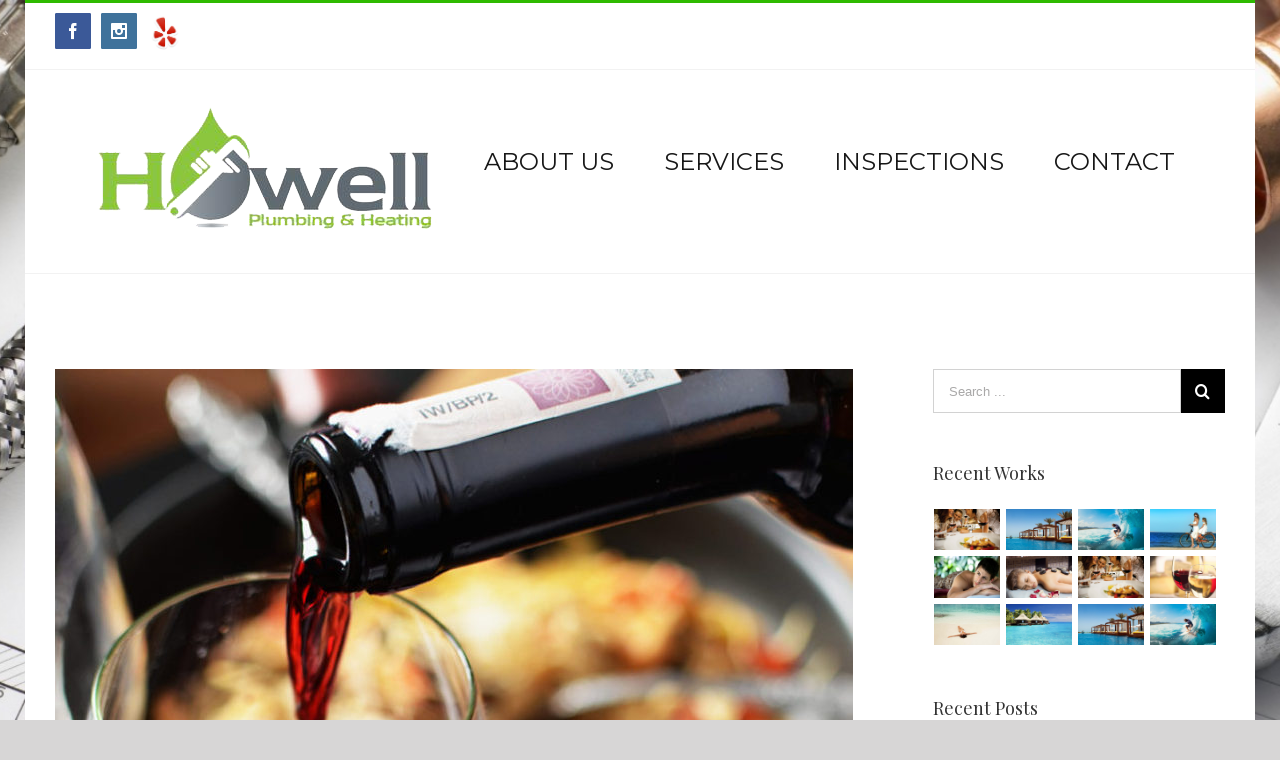

--- FILE ---
content_type: text/html; charset=UTF-8
request_url: http://howellplumbingandheating.com/news/aenean-id-neque-eget-quam/
body_size: 12969
content:
<!DOCTYPE html>
<html class="" lang="en" prefix="og: http://ogp.me/ns# fb: http://ogp.me/ns/fb#">
<head>
	
	<meta http-equiv="Content-Type" content="text/html; charset=utf-8"/>

	
	<!--[if lte IE 8]>
	<script type="text/javascript" src="http://howellplumbingandheating.com/wp-content/themes/Avada/assets/js/html5shiv.js"></script>
	<![endif]-->

	
	<meta name="viewport" content="width=device-width, initial-scale=1" />
	<title>Aenean ieget quam &#8211; Howell Plumbing &amp; Heating</title>
                        <script>
                            /* You can add more configuration options to webfontloader by previously defining the WebFontConfig with your options */
                            if ( typeof WebFontConfig === "undefined" ) {
                                WebFontConfig = new Object();
                            }
                            WebFontConfig['google'] = {families: ['Lato:100,300,400']};

                            (function() {
                                var wf = document.createElement( 'script' );
                                wf.src = 'https://ajax.googleapis.com/ajax/libs/webfont/1.5.3/webfont.js';
                                wf.type = 'text/javascript';
                                wf.async = 'true';
                                var s = document.getElementsByTagName( 'script' )[0];
                                s.parentNode.insertBefore( wf, s );
                            })();
                        </script>
                    						<script>
							/* You can add more configuration options to webfontloader by previously defining the WebFontConfig with your options */
							if ( typeof WebFontConfig === "undefined" ) {
								WebFontConfig = new Object();
							}
							WebFontConfig['google'] = {families: ['Montserrat:400', 'Questrial:400', 'Playfair+Display:400', 'PT+Sans:700&amp;subset=latin']};

							(function() {
								var wf = document.createElement( 'script' );
								wf.src = 'https://ajax.googleapis.com/ajax/libs/webfont/1.5.3/webfont.js';
								wf.type = 'text/javascript';
								wf.async = 'true';
								var s = document.getElementsByTagName( 'script' )[0];
								s.parentNode.insertBefore( wf, s );
							})();
						</script>
						<link rel="alternate" type="application/rss+xml" title="Howell Plumbing &amp; Heating &raquo; Feed" href="http://howellplumbingandheating.com/feed/" />
<link rel="alternate" type="application/rss+xml" title="Howell Plumbing &amp; Heating &raquo; Comments Feed" href="http://howellplumbingandheating.com/comments/feed/" />
			<!-- For iPad Retina display -->
			<link rel="apple-touch-icon-precomposed" sizes="144x144" href="">
		<link rel="alternate" type="application/rss+xml" title="Howell Plumbing &amp; Heating &raquo; Aenean ieget quam Comments Feed" href="http://howellplumbingandheating.com/news/aenean-id-neque-eget-quam/feed/" />

		<meta property="og:title" content="Aenean ieget quam"/>
		<meta property="og:type" content="article"/>
		<meta property="og:url" content="http://howellplumbingandheating.com/news/aenean-id-neque-eget-quam/"/>
		<meta property="og:site_name" content="Howell Plumbing &amp; Heating"/>
		<meta property="og:description" content="Aenean ieget quam  Aliquam pulvinar felis auctor mauris semper, sit amet eleifend lectus auctor. Sed congue risus id congue dignissim. Nullam et maximus est. In condimentum purus eget est pretium sodales. Donec ipsum ante, tincidunt ac justo ut, egestas bibendum felis. Duis metus nunc, congue nec condimentum et, vulputate nec metus."/>

									<meta property="og:image" content="http://howellplumbingandheating.com/wp-content/uploads/2015/02/post_img_2.jpg"/>
							<script type="text/javascript">
			window._wpemojiSettings = {"baseUrl":"https:\/\/s.w.org\/images\/core\/emoji\/72x72\/","ext":".png","source":{"concatemoji":"http:\/\/howellplumbingandheating.com\/wp-includes\/js\/wp-emoji-release.min.js?ver=4.5.26"}};
			!function(e,o,t){var a,n,r;function i(e){var t=o.createElement("script");t.src=e,t.type="text/javascript",o.getElementsByTagName("head")[0].appendChild(t)}for(r=Array("simple","flag","unicode8","diversity"),t.supports={everything:!0,everythingExceptFlag:!0},n=0;n<r.length;n++)t.supports[r[n]]=function(e){var t,a,n=o.createElement("canvas"),r=n.getContext&&n.getContext("2d"),i=String.fromCharCode;if(!r||!r.fillText)return!1;switch(r.textBaseline="top",r.font="600 32px Arial",e){case"flag":return r.fillText(i(55356,56806,55356,56826),0,0),3e3<n.toDataURL().length;case"diversity":return r.fillText(i(55356,57221),0,0),a=(t=r.getImageData(16,16,1,1).data)[0]+","+t[1]+","+t[2]+","+t[3],r.fillText(i(55356,57221,55356,57343),0,0),a!=(t=r.getImageData(16,16,1,1).data)[0]+","+t[1]+","+t[2]+","+t[3];case"simple":return r.fillText(i(55357,56835),0,0),0!==r.getImageData(16,16,1,1).data[0];case"unicode8":return r.fillText(i(55356,57135),0,0),0!==r.getImageData(16,16,1,1).data[0]}return!1}(r[n]),t.supports.everything=t.supports.everything&&t.supports[r[n]],"flag"!==r[n]&&(t.supports.everythingExceptFlag=t.supports.everythingExceptFlag&&t.supports[r[n]]);t.supports.everythingExceptFlag=t.supports.everythingExceptFlag&&!t.supports.flag,t.DOMReady=!1,t.readyCallback=function(){t.DOMReady=!0},t.supports.everything||(a=function(){t.readyCallback()},o.addEventListener?(o.addEventListener("DOMContentLoaded",a,!1),e.addEventListener("load",a,!1)):(e.attachEvent("onload",a),o.attachEvent("onreadystatechange",function(){"complete"===o.readyState&&t.readyCallback()})),(a=t.source||{}).concatemoji?i(a.concatemoji):a.wpemoji&&a.twemoji&&(i(a.twemoji),i(a.wpemoji)))}(window,document,window._wpemojiSettings);
		</script>
		<style type="text/css">
img.wp-smiley,
img.emoji {
	display: inline !important;
	border: none !important;
	box-shadow: none !important;
	height: 1em !important;
	width: 1em !important;
	margin: 0 .07em !important;
	vertical-align: -0.1em !important;
	background: none !important;
	padding: 0 !important;
}
</style>
<link rel='stylesheet' id='contact-form-7-css'  href='http://howellplumbingandheating.com/wp-content/plugins/contact-form-7/includes/css/styles.css?ver=4.5.1' type='text/css' media='all' />
<link rel='stylesheet' id='avada-stylesheet-css'  href='http://howellplumbingandheating.com/wp-content/themes/Avada/style.css?ver=4.0.2' type='text/css' media='all' />
<!--[if lte IE 9]>
<link rel='stylesheet' id='avada-shortcodes-css'  href='http://howellplumbingandheating.com/wp-content/themes/Avada/shortcodes.css?ver=4.0.2' type='text/css' media='all' />
<![endif]-->
<link rel='stylesheet' id='fontawesome-css'  href='http://howellplumbingandheating.com/wp-content/themes/Avada/assets/fonts/fontawesome/font-awesome.css?ver=4.0.2' type='text/css' media='all' />
<!--[if lte IE 9]>
<link rel='stylesheet' id='avada-IE-fontawesome-css'  href='http://howellplumbingandheating.com/wp-content/themes/Avada/assets/fonts/fontawesome/font-awesome.css?ver=4.0.2' type='text/css' media='all' />
<![endif]-->
<!--[if lte IE 8]>
<link rel='stylesheet' id='avada-IE8-css'  href='http://howellplumbingandheating.com/wp-content/themes/Avada/assets/css/ie8.css?ver=4.0.2' type='text/css' media='all' />
<![endif]-->
<!--[if IE]>
<link rel='stylesheet' id='avada-IE-css'  href='http://howellplumbingandheating.com/wp-content/themes/Avada/assets/css/ie.css?ver=4.0.2' type='text/css' media='all' />
<![endif]-->
<link rel='stylesheet' id='avada-iLightbox-css'  href='http://howellplumbingandheating.com/wp-content/themes/Avada/ilightbox.css?ver=4.0.2' type='text/css' media='all' />
<link rel='stylesheet' id='avada-animations-css'  href='http://howellplumbingandheating.com/wp-content/themes/Avada/animations.css?ver=4.0.2' type='text/css' media='all' />
<link rel='stylesheet' id='avada-dynamic-css-css'  href='//howellplumbingandheating.com/wp-content/uploads/avada-styles/avada-594.css?timestamp=1466852166&#038;ver=4.5.26' type='text/css' media='all' />
<link rel='stylesheet' id='redux-field-footer_links-css-css'  href='http://howellplumbingandheating.com/wp-content/plugins/minigo/inc/field-footer-links/field-footer-links.css?ver=1' type='text/css' media='all' />
<link rel='stylesheet' id='colorpicker-premio-css'  href='http://howellplumbingandheating.com/wp-content/plugins/minigo/inc/field-footer-links/colorpicker-premio.css?ver=1' type='text/css' media='all' />
<script type='text/javascript' src='http://howellplumbingandheating.com/wp-includes/js/jquery/jquery.js?ver=1.12.4'></script>
<script type='text/javascript' src='http://howellplumbingandheating.com/wp-includes/js/jquery/jquery-migrate.min.js?ver=1.4.1'></script>
<link rel='https://api.w.org/' href='http://howellplumbingandheating.com/wp-json/' />
<link rel="EditURI" type="application/rsd+xml" title="RSD" href="http://howellplumbingandheating.com/xmlrpc.php?rsd" />
<link rel="wlwmanifest" type="application/wlwmanifest+xml" href="http://howellplumbingandheating.com/wp-includes/wlwmanifest.xml" /> 
<meta name="generator" content="WordPress 4.5.26" />
<link rel="canonical" href="http://howellplumbingandheating.com/news/aenean-id-neque-eget-quam/" />
<link rel='shortlink' href='http://howellplumbingandheating.com/?p=594' />
<link rel="alternate" type="application/json+oembed" href="http://howellplumbingandheating.com/wp-json/oembed/1.0/embed?url=http%3A%2F%2Fhowellplumbingandheating.com%2Fnews%2Faenean-id-neque-eget-quam%2F" />
<link rel="alternate" type="text/xml+oembed" href="http://howellplumbingandheating.com/wp-json/oembed/1.0/embed?url=http%3A%2F%2Fhowellplumbingandheating.com%2Fnews%2Faenean-id-neque-eget-quam%2F&#038;format=xml" />
		<style type="text/css">.recentcomments a{display:inline !important;padding:0 !important;margin:0 !important;}</style>
		<!--[if IE 9]> <script>var _fusionParallaxIE9 = true;</script> <![endif]--><style type="text/css" title="dynamic-css" class="options-output">.minigo .nav-social a:nth-child(1){color: ;background: ;border-color: ;}.minigo .nav-social a:hover:nth-child(1){color: ;background: ;border-color: ;}</style>
	
	<!--[if lte IE 8]>
	<script type="text/javascript">
	jQuery(document).ready(function() {
	var imgs, i, w;
	var imgs = document.getElementsByTagName( 'img' );
	for( i = 0; i < imgs.length; i++ ) {
		w = imgs[i].getAttribute( 'width' );
		imgs[i].removeAttribute( 'width' );
		imgs[i].removeAttribute( 'height' );
	}
	});
	</script>

	<script src="http://howellplumbingandheating.com/wp-content/themes/Avada/assets/js/excanvas.js"></script>

	<![endif]-->

	<!--[if lte IE 9]>
	<script type="text/javascript">
	jQuery(document).ready(function() {

	// Combine inline styles for body tag
	jQuery('body').each( function() {
		var combined_styles = '<style type="text/css">';

		jQuery( this ).find( 'style' ).each( function() {
			combined_styles += jQuery(this).html();
			jQuery(this).remove();
		});

		combined_styles += '</style>';

		jQuery( this ).prepend( combined_styles );
	});
	});
	</script>

	<![endif]-->

	<script type="text/javascript">
		var doc = document.documentElement;
		doc.setAttribute('data-useragent', navigator.userAgent);
	</script>

	
	</head>
<body class="single single-post postid-594 single-format-standard fusion-body no-tablet-sticky-header no-mobile-sticky-header no-mobile-slidingbar mobile-logo-pos-center layout-boxed-mode has-sidebar menu-text-align-center mobile-menu-design-modern fusion-image-hovers fusion-show-pagination-text">
				<div id="wrapper" class="">
		<div id="home" style="position:relative;top:1px;"></div>
				
		
			<div class="fusion-header-wrapper">
				<div class="fusion-header-v2 fusion-logo-center fusion-sticky-menu- fusion-sticky-logo- fusion-mobile-logo- fusion-mobile-menu-design-modern ">
					
<div class="fusion-secondary-header">
	<div class="fusion-row">
					<div class="fusion-alignleft"><div class="fusion-social-links-header"><div class="fusion-social-networks boxed-icons"><div class="fusion-social-networks-wrapper"><a  class="fusion-social-network-icon fusion-tooltip fusion-facebook fusion-icon-facebook" style="color:#ffffff;background-color:#3b5998;border-color:#3b5998;border-radius:1px;" social_network="facebook" social_link="https://www.facebook.com/Howell-Plumbing-and-Heating-2049743971916393/?fref=nf" icon_color="#ffffff" box_color="#3b5998" last href="https://www.facebook.com/Howell-Plumbing-and-Heating-2049743971916393/?fref=nf" target="_blank" data-placement="top" data-title="Facebook" data-toggle="tooltip" title="Facebook"><span class="screen-reader-text">Facebook</span></a><a  class="fusion-social-network-icon fusion-tooltip fusion-instagram fusion-icon-instagram" style="color:#ffffff;background-color:#3f729b;border-color:#3f729b;border-radius:1px;" social_network="instagram" social_link="https://www.instagram.com/howellplumbing/" icon_color="#ffffff" box_color="#3f729b" last href="https://www.instagram.com/howellplumbing/" target="_blank" data-placement="top" data-title="Instagram" data-toggle="tooltip" title="Instagram"><span class="screen-reader-text">Instagram</span></a><a  class="custom fusion-social-network-icon fusion-tooltip fusion-custom fusion-icon-custom" style="color:#ffffff;position:relative;top:-9px;" social_network="custom" social_link="http://www.yelp.com/biz/howell-plumbing-and-heating-milton-2" icon_color="#ffffff" box_color last href="http://www.yelp.com/biz/howell-plumbing-and-heating-milton-2" target="_blank" data-placement="top" data-title="Yelp" data-toggle="tooltip" title="Yelp"><span class="screen-reader-text">Yelp</span><img src="http://howellplumbingandheating.com/wp-content/uploads/2016/06/F0F4Z965uf3psiHu5h77e-8o-Yla68BEaJI8xLfK-V3JkMK4yQv1WLqqZQCwYhDevKoaw300.png" style="width:auto;max-height:calc(16px + (2 * 9px) + 2px);" alt="Yelp" /></a></div></div></div></div>
					</div>
</div>
<div class="fusion-header-sticky-height"></div>
<div class="fusion-header">
	<div class="fusion-row">
		<div class="fusion-logo" data-margin-top="31px" data-margin-bottom="31px" data-margin-left="0px" data-margin-right="0px">
				<a class="fusion-logo-link" href="http://howellplumbingandheating.com">
						<img src="//howellplumbingandheating.com/wp-content/uploads/2016/06/howell_logo.png" width="416" height="141" alt="Howell Plumbing &amp; Heating" class="fusion-logo-1x fusion-standard-logo" />

							<img src="//howellplumbingandheating.com/wp-content/uploads/2016/06/howell_logo.png" width="416" height="141" alt="Howell Plumbing &amp; Heating" class="fusion-standard-logo fusion-logo-2x" />
			
			<!-- mobile logo -->
			
			<!-- sticky header logo -->
					</a>
		</div>
		<div class="fusion-main-menu"><ul id="menu-main-menu" class="fusion-menu"><li  id="menu-item-1610"  class="menu-item menu-item-type-post_type menu-item-object-page menu-item-1610"  ><a  title="about us" href="http://howellplumbingandheating.com/about-us/"><span class="menu-text">ABOUT US</span></a></li><li  id="menu-item-1613"  class="menu-item menu-item-type-post_type menu-item-object-page menu-item-has-children menu-item-1613 fusion-megamenu-menu"  ><a  title="services" href="http://howellplumbingandheating.com/services/"><span class="menu-text">SERVICES</span></a><div class="fusion-megamenu-wrapper fusion-columns-3 columns-per-row-3 columns-3 col-span-6" data-maxwidth="1100"><div class="row"><div class="fusion-megamenu-holder" style="width:549.9978px;" data-width="549.9978"><ul class="fusion-megamenu "><li  id="menu-item-1689"  class="menu-item menu-item-type-custom menu-item-object-custom menu-item-1689 fusion-megamenu-submenu fusion-megamenu-columns-3 col-lg-4 col-md-4 col-sm-4" style="width:183.3326px;max-width:183.3326px;" data-width="183.3326" ><div class='fusion-megamenu-title'><a href="http://howellplumbingandheating.com/services/#maintenance">Maintenance</a></div></li><li  id="menu-item-1690"  class="menu-item menu-item-type-custom menu-item-object-custom menu-item-1690 fusion-megamenu-submenu fusion-megamenu-columns-3 col-lg-4 col-md-4 col-sm-4" style="width:183.3326px;max-width:183.3326px;" data-width="183.3326" ><div class='fusion-megamenu-title'><a href="http://howellplumbingandheating.com/services/#installations">Installations</a></div></li><li  id="menu-item-1691"  class="menu-item menu-item-type-post_type menu-item-object-page menu-item-1691 fusion-megamenu-submenu fusion-megamenu-columns-3 col-lg-4 col-md-4 col-sm-4" style="width:183.3326px;max-width:183.3326px;" data-width="183.3326" ><div class='fusion-megamenu-title'><a href="http://howellplumbingandheating.com/heating/">Heating</a></div></li></ul></div><div style="clear:both;"></div></div></div></li><li  id="menu-item-1611"  class="menu-item menu-item-type-post_type menu-item-object-page menu-item-1611"  ><a  title="inspections" href="http://howellplumbingandheating.com/inspections/"><span class="menu-text">INSPECTIONS</span></a></li><li  id="menu-item-1608"  class="menu-item menu-item-type-post_type menu-item-object-page menu-item-1608"  ><a  title="contact" href="http://howellplumbingandheating.com/contact/"><span class="menu-text">CONTACT</span></a></li></ul></div>			<div class="fusion-mobile-menu-icons">
							<a href="#" class="fusion-icon fusion-icon-bars"></a>
		
		
			</div>


<div class="fusion-mobile-nav-holder"></div>

	</div>
</div>
				</div>
				<div class="fusion-clearfix"></div>
			</div>
					
		<div id="sliders-container">
					</div>
				
							
		
		
						<div id="main" class="clearfix " style="">
			<div class="fusion-row" style="">

<div id="content" style="float: left;">

	
			<div id="post-594" class="post post-594 type-post status-publish format-standard has-post-thumbnail hentry category-news category-the-club tag-accommodations tag-beach tag-restaurants">
																					<div class="fusion-flexslider flexslider fusion-flexslider-loading post-slideshow fusion-post-slideshow">
							<ul class="slides">
																																																																																										<li>
																					<a href="http://howellplumbingandheating.com/wp-content/uploads/2015/02/post_img_2.jpg" data-rel="iLightbox[gallery594]" title="" data-title="post_img_2" data-caption="">
												<span class="screen-reader-text">View Larger Image</span>
												<img src="http://howellplumbingandheating.com/wp-content/uploads/2015/02/post_img_2-798x691.jpg" srcset="http://howellplumbingandheating.com/wp-content/uploads/2015/02/post_img_2-798x691.jpg 1x, http://howellplumbingandheating.com/wp-content/uploads/2015/02/post_img_2-798x691@2x.jpg 2x" alt="" role="presentation" />
											</a>
																			</li>
																																																																																																																																																																											</ul>
						</div>
												
							<span class="entry-title" style="display: none;">Aenean ieget quam</span>
			
			<div class="post-content">
				<div class="fusion-sep-clear"></div><div class="fusion-separator fusion-full-width-sep sep-single" style="border-color:#cbaa5c;border-top-width:1px;margin-left: auto;margin-right: auto;margin-top:15px;margin-bottom:-45px;"></div><div class="share-box fusion-sharing-box boxed-icons" style="background-color:rgba(255,255,255,0);padding:0;"><h4 class="tagline" style="color:#333333;">Share This Story!</h4><div class="fusion-social-networks boxed-icons"><a class="fusion-social-network-icon fusion-tooltip fusion-facebook fusion-icon-facebook" href="http://www.facebook.com/sharer.php?m2w&amp;s=100&amp;p&#091;url&#093;=&amp;p&#091;images&#093;&#091;0&#093;=http://howellplumbingandheating.com/wp-content/uploads/2015/02/post_img_2.jpg&amp;p&#091;title&#093;=" target="_blank" style="color:#ffffff;background-color:#3b5998;border-color:#3b5998;border-radius:4px;" data-placement="top" data-title="Facebook" title="Facebook" data-toggle="tooltip"></a><a class="fusion-social-network-icon fusion-tooltip fusion-twitter fusion-icon-twitter" href="https://twitter.com/share?text=&amp;url=" target="_blank" style="color:#ffffff;background-color:#55acee;border-color:#55acee;border-radius:4px;" data-placement="top" data-title="Twitter" title="Twitter" data-toggle="tooltip"></a><a class="fusion-social-network-icon fusion-tooltip fusion-linkedin fusion-icon-linkedin" href="https://www.linkedin.com/shareArticle?mini=true&amp;url=&amp;title=&amp;summary=" target="_blank" style="color:#ffffff;background-color:#0077b5;border-color:#0077b5;border-radius:4px;" data-placement="top" data-title="Linkedin" title="Linkedin" data-toggle="tooltip"></a><a class="fusion-social-network-icon fusion-tooltip fusion-reddit fusion-icon-reddit" href="http://reddit.com/submit?url=&amp;title=" target="_blank" style="color:#ffffff;background-color:#ff4500;border-color:#ff4500;border-radius:4px;" data-placement="top" data-title="Reddit" title="Reddit" data-toggle="tooltip"></a><a class="fusion-social-network-icon fusion-tooltip fusion-tumblr fusion-icon-tumblr" href="http://www.tumblr.com/share/link?url=&amp;name=&amp;description=" target="_blank" style="color:#ffffff;background-color:#35465c;border-color:#35465c;border-radius:4px;" data-placement="top" data-title="Tumblr" title="Tumblr" data-toggle="tooltip"></a><a class="fusion-social-network-icon fusion-tooltip fusion-googleplus fusion-icon-googleplus" onclick="javascript:window.open(this.href,&#039;&#039;, &#039;menubar=no,toolbar=no,resizable=yes,scrollbars=yes,height=600,width=600&#039;);return false;" href="https://plus.google.com/share?url=" target="_blank" style="color:#ffffff;background-color:#dc4e41;border-color:#dc4e41;border-radius:4px;" data-placement="top" data-title="Google+" title="Google+" data-toggle="tooltip"></a><a class="fusion-social-network-icon fusion-tooltip fusion-pinterest fusion-icon-pinterest" href="http://pinterest.com/pin/create/button/?url=&amp;description=&amp;media=" target="_blank" style="color:#ffffff;background-color:#bd081c;border-color:#bd081c;border-radius:4px;" data-placement="top" data-title="Pinterest" title="Pinterest" data-toggle="tooltip"></a></div></div><div class="fusion-sep-clear"></div><div class="fusion-separator fusion-full-width-sep sep-single" style="border-color:#cbaa5c;border-top-width:1px;margin-left: auto;margin-right: auto;margin-top:7px;margin-bottom:50px;"></div><div class="fusion-title title fusion-sep-none fusion-title-size-two" style="margin-top:0px;margin-bottom:0px;"><h2 class="title-heading-left">Aenean ieget quam</h2></div><div class="fusion-sep-clear"></div><div class="fusion-separator fusion-full-width-sep sep-none" style="border-color:#e0dede;margin-left: auto;margin-right: auto;margin-top:5px;margin-bottom:5px;"></div><p><span class="fusion-dropcap dropcap dropcap-boxed" style="border-radius:1px;background-color:#cbaa5c;">A</span>liquam pulvinar felis auctor mauris semper, sit amet eleifend lectus auctor. Sed congue risus id congue dignissim. Nullam et maximus est. In condimentum purus eget est pretium sodales. Donec ipsum ante, tincidunt ac justo ut, egestas bibendum felis. Duis metus nunc, congue nec condimentum et, vulputate nec metus. Pellentesque tincidunt odio neque. Morbi dignissim quis nisl in tincidunt. Vivamus orci nunc, venenatis vel ante sit amet, placerat auctor eros. Praesent pellentesque elit dui, vitae ultrices tortor commodo vel. Aenean at bibendum mauris, a condimentum erat. Fusce suscipit augue et ante faucibus venenatis. Aliquam et augue volutpat, rutrum urna vel, commodo libero. In pharetra, tortor vel venenatis vestibulum, mauris nisl dapibus ante, eget pretium sapien ligula nec neque. Suspendisse non augue a enim semper varius.</p>
<p>Donec accumsan nisl ac pharetra dignissim. Fusce dignissim, odio a pellentesque luctus, nunc tortor pretium felis, in egestas magna orci quis dui</p>
<p>Vivamus eget arcu in leo ullamcorper venenatis ut non tellus. Quisque nisi massa, consequat vel bibendum nec, convallis non libero. Fusce convallis lectus quis malesuada egestas. Etiam elementum suscipit felis sed ornare. Pellentesque sit amet risus in lorem vestibulum dignissim eu in ante. Praesent condimentum egestas aliquet. Suspendisse accumsan venenatis nibh id mattis.</p>
<p>Maecenas imperdiet neque sit amet lorem fringilla pellentesque. Nam fermentum ipsum blandit nunc consectetur, sed porttitor lorem lobortis. Nullam vitae auctor mauris. Curabitur rutrum placerat odio, in sodales mauris dictum scelerisque. In molestie ex nec libero mattis, in dignissim diam lacinia. Donec accumsan nisl ac pharetra dignissim. Fusce dignissim, odio a pellentesque luctus, nunc tortor pretium felis, in egestas magna orci quis dui. Mauris et dignissim metus, et pharetra lorem. Sed tincidunt feugiat est, id cursus metus mollis sit amet. Sed eu mauris euismod nisi egestas laoreet. Proin viverra nisl a luctus suscipit. Nulla vitae eleifend felis.</p>

							</div>

							<div class="fusion-meta-info"><div class="fusion-meta-info-wrapper">By <span class="vcard"><span class="fn"><a href="http://howellplumbingandheating.com/author/admin/" title="Posts by admin" rel="author">admin</a></span></span><span class="fusion-inline-sep">|</span>
	
	
			<span class="updated" style="display:none;">
			2015-06-15T22:51:27+00:00		</span>
	
<span>June 15th, 2015</span><span class="fusion-inline-sep">|</span><a href="http://howellplumbingandheating.com/category/news/" rel="category tag">News</a>, <a href="http://howellplumbingandheating.com/category/the-club/" rel="category tag">The Club</a><span class="fusion-inline-sep">|</span></div></div>												<div class="related-posts single-related-posts">
	<div class="fusion-title fusion-title-size-three sep-single" style="margin-top:0px;margin-bottom:0px;"><h3 class="title-heading-left">Related Posts</h3><div class="title-sep-container"><div class="title-sep sep-single"></div></div></div>
	
	
	
	
				<div class="fusion-carousel" data-imagesize="fixed" data-metacontent="yes" data-autoplay="yes" data-touchscroll="yes" data-columns="3" data-itemmargin="2px" data-itemwidth="180" data-touchscroll="yes" data-scrollitems="1">
		<div class="fusion-carousel-positioner">
			<ul class="fusion-carousel-holder">
													<li class="fusion-carousel-item">
						<div class="fusion-carousel-item-wrapper">
							
<div class="fusion-image-wrapper fusion-image-size-fixed" aria-haspopup="true">

	
			<img src="http://howellplumbingandheating.com/wp-content/uploads/2015/02/post_img_9-500x383.jpg" srcset="http://howellplumbingandheating.com/wp-content/uploads/2015/02/post_img_9-500x383.jpg 1x, http://howellplumbingandheating.com/wp-content/uploads/2015/02/post_img_9-500x383@2x.jpg 2x" width="500" height="383" alt="Suspendisse Sed Sagittis" />


		<div class="fusion-rollover">
	<div class="fusion-rollover-content">

										
														
								
								
																		<a class="fusion-rollover-gallery" href="http://howellplumbingandheating.com/wp-content/uploads/2015/02/post_img_9.jpg" data-id="578" data-rel="iLightbox[gallery]" data-title="post_img_9" data-caption="">
						Gallery					</a>
														
				
				
		
				
				
					</div>
</div>

	
</div>
							

																							<h4 class="fusion-carousel-title">
									<a href="http://howellplumbingandheating.com/news/suspendisse-sed-sagittis/"_self>Suspendisse Sed Sagittis</a>
								</h4>

								<div class="fusion-carousel-meta">
									<span class="fusion-date">June 30th, 2015</span>

									<span class="fusion-inline-sep">|</span>
									<span><a href="http://howellplumbingandheating.com/news/suspendisse-sed-sagittis/#respond">0 Comments</a></span>
								</div><!-- fusion-carousel-meta -->
													</div><!-- fusion-carousel-item-wrapper -->
					</li>
									<li class="fusion-carousel-item">
						<div class="fusion-carousel-item-wrapper">
							
<div class="fusion-image-wrapper fusion-image-size-fixed" aria-haspopup="true">

	
			<img src="http://howellplumbingandheating.com/wp-content/uploads/2015/02/post_img_10-500x383.jpg" srcset="http://howellplumbingandheating.com/wp-content/uploads/2015/02/post_img_10-500x383.jpg 1x, http://howellplumbingandheating.com/wp-content/uploads/2015/02/post_img_10-500x383@2x.jpg 2x" width="500" height="383" alt="Duis tempor turpis neque" />


		<div class="fusion-rollover">
	<div class="fusion-rollover-content">

										
														
								
								
																		<a class="fusion-rollover-gallery" href="http://howellplumbingandheating.com/wp-content/uploads/2015/02/post_img_10.jpg" data-id="576" data-rel="iLightbox[gallery]" data-title="post_img_10" data-caption="">
						Gallery					</a>
														
				
				
		
				
				
					</div>
</div>

	
</div>
							

																							<h4 class="fusion-carousel-title">
									<a href="http://howellplumbingandheating.com/news/duis-tempor-turpis-neque/"_self>Duis tempor turpis neque</a>
								</h4>

								<div class="fusion-carousel-meta">
									<span class="fusion-date">June 29th, 2015</span>

									<span class="fusion-inline-sep">|</span>
									<span><a href="http://howellplumbingandheating.com/news/duis-tempor-turpis-neque/#respond">0 Comments</a></span>
								</div><!-- fusion-carousel-meta -->
													</div><!-- fusion-carousel-item-wrapper -->
					</li>
									<li class="fusion-carousel-item">
						<div class="fusion-carousel-item-wrapper">
							
<div class="fusion-image-wrapper fusion-image-size-fixed" aria-haspopup="true">

	
			<img src="http://howellplumbingandheating.com/wp-content/uploads/2015/02/post_img_1-500x383.jpg" srcset="http://howellplumbingandheating.com/wp-content/uploads/2015/02/post_img_1-500x383.jpg 1x, http://howellplumbingandheating.com/wp-content/uploads/2015/02/post_img_1-500x383@2x.jpg 2x" width="500" height="383" alt="Praesent ut sem dignissim" />


		<div class="fusion-rollover">
	<div class="fusion-rollover-content">

										
														
								
								
																		<a class="fusion-rollover-gallery" href="http://howellplumbingandheating.com/wp-content/uploads/2015/02/post_img_1.jpg" data-id="596" data-rel="iLightbox[gallery]" data-title="post_img_1" data-caption="">
						Gallery					</a>
														
				
				
		
				
				
					</div>
</div>

	
</div>
							

																							<h4 class="fusion-carousel-title">
									<a href="http://howellplumbingandheating.com/news/praesent-ut-sem-dignissim/"_self>Praesent ut sem dignissim</a>
								</h4>

								<div class="fusion-carousel-meta">
									<span class="fusion-date">June 15th, 2015</span>

									<span class="fusion-inline-sep">|</span>
									<span><a href="http://howellplumbingandheating.com/news/praesent-ut-sem-dignissim/#respond">0 Comments</a></span>
								</div><!-- fusion-carousel-meta -->
													</div><!-- fusion-carousel-item-wrapper -->
					</li>
									<li class="fusion-carousel-item">
						<div class="fusion-carousel-item-wrapper">
							
<div class="fusion-image-wrapper fusion-image-size-fixed" aria-haspopup="true">

	
			<img src="http://howellplumbingandheating.com/wp-content/uploads/2015/02/post_img_6-500x383.jpg" srcset="http://howellplumbingandheating.com/wp-content/uploads/2015/02/post_img_6-500x383.jpg 1x, http://howellplumbingandheating.com/wp-content/uploads/2015/02/post_img_6-500x383@2x.jpg 2x" width="500" height="383" alt="Curabitur nisi ultricies" />


		<div class="fusion-rollover">
	<div class="fusion-rollover-content">

										
														
								
								
																		<a class="fusion-rollover-gallery" href="http://howellplumbingandheating.com/wp-content/uploads/2015/02/post_img_6.jpg" data-id="592" data-rel="iLightbox[gallery]" data-title="post_img_6" data-caption="">
						Gallery					</a>
														
				
				
		
				
				
					</div>
</div>

	
</div>
							

																							<h4 class="fusion-carousel-title">
									<a href="http://howellplumbingandheating.com/news/curabitur-nisi-ultricies/"_self>Curabitur nisi ultricies</a>
								</h4>

								<div class="fusion-carousel-meta">
									<span class="fusion-date">June 15th, 2015</span>

									<span class="fusion-inline-sep">|</span>
									<span><a href="http://howellplumbingandheating.com/news/curabitur-nisi-ultricies/#respond">0 Comments</a></span>
								</div><!-- fusion-carousel-meta -->
													</div><!-- fusion-carousel-item-wrapper -->
					</li>
									<li class="fusion-carousel-item">
						<div class="fusion-carousel-item-wrapper">
							
<div class="fusion-image-wrapper fusion-image-size-fixed" aria-haspopup="true">

	
			<img src="http://howellplumbingandheating.com/wp-content/uploads/2015/02/post_img_3-500x383.jpg" srcset="http://howellplumbingandheating.com/wp-content/uploads/2015/02/post_img_3-500x383.jpg 1x, http://howellplumbingandheating.com/wp-content/uploads/2015/02/post_img_3-500x383@2x.jpg 2x" width="500" height="383" alt="Nullam suscipit massi" />


		<div class="fusion-rollover">
	<div class="fusion-rollover-content">

										
														
								
								
																		<a class="fusion-rollover-gallery" href="http://howellplumbingandheating.com/wp-content/uploads/2015/02/post_img_3.jpg" data-id="590" data-rel="iLightbox[gallery]" data-title="post_img_3" data-caption="">
						Gallery					</a>
														
				
				
		
				
				
					</div>
</div>

	
</div>
							

																							<h4 class="fusion-carousel-title">
									<a href="http://howellplumbingandheating.com/news/nullam-suscipit-massa-nec/"_self>Nullam suscipit massi</a>
								</h4>

								<div class="fusion-carousel-meta">
									<span class="fusion-date">June 15th, 2015</span>

									<span class="fusion-inline-sep">|</span>
									<span><a href="http://howellplumbingandheating.com/news/nullam-suscipit-massa-nec/#respond">0 Comments</a></span>
								</div><!-- fusion-carousel-meta -->
													</div><!-- fusion-carousel-item-wrapper -->
					</li>
							</ul><!-- fusion-carousel-holder -->
						
		</div><!-- fusion-carousel-positioner -->
	</div><!-- fusion-carousel -->
</div><!-- related-posts -->


									</div>
		</div>
<div id="sidebar" class="sidebar fusion-widget-area fusion-content-widget-area" style="float: right;">
			
			
			<div id="search-2" class="widget widget_search"><form role="search" class="searchform" method="get" action="http://howellplumbingandheating.com/">
	<div class="search-table">
		<div class="search-field">
			<input type="text" value="" name="s" class="s" placeholder="Search ..." />
		</div>
		<div class="search-button">
			<input type="submit" class="searchsubmit" value="&#xf002;" />
		</div>
	</div>
</form>
</div><div id="recent_works-widget-3" class="widget recent_works"><div class="heading"><h4 class="widget-title">Recent Works</h4></div>
		<div class="recent-works-items clearfix">
			
																														
						<a href="http://howellplumbingandheating.com/portfolio-items/neque-porro-quisquam/" title="Neque porro quisquam">
							<img width="66" height="41" src="http://howellplumbingandheating.com/wp-content/uploads/2015/02/restaurants_2.jpg" class="attachment-recent-works-thumbnail size-recent-works-thumbnail wp-post-image" alt="restaurants_2" />						</a>
																																
						<a href="http://howellplumbingandheating.com/portfolio-items/sed-ut-perspiciatis/" title="Sed ut perspiciatis">
							<img width="66" height="41" src="http://howellplumbingandheating.com/wp-content/uploads/2015/02/beach_4.jpg" class="attachment-recent-works-thumbnail size-recent-works-thumbnail wp-post-image" alt="beach_4" />						</a>
																																
						<a href="http://howellplumbingandheating.com/portfolio-items/excepteur-sint-occaecat/" title="Excepteur sint occaecat">
							<img width="66" height="41" src="http://howellplumbingandheating.com/wp-content/uploads/2015/02/beach_1.jpg" class="attachment-recent-works-thumbnail size-recent-works-thumbnail wp-post-image" alt="beach_1" />						</a>
																																
						<a href="http://howellplumbingandheating.com/portfolio-items/suspendisse-lectus-lectus/" title="Suspendisse lectus facilis">
							<img width="66" height="41" src="http://howellplumbingandheating.com/wp-content/uploads/2015/04/beach_5.jpg" class="attachment-recent-works-thumbnail size-recent-works-thumbnail wp-post-image" alt="beach_5" />						</a>
																																
						<a href="http://howellplumbingandheating.com/portfolio-items/donec-pulvinar-molestie/" title="Donec pulvinar molestie">
							<img width="66" height="41" src="http://howellplumbingandheating.com/wp-content/uploads/2015/02/spa_2.jpg" class="attachment-recent-works-thumbnail size-recent-works-thumbnail wp-post-image" alt="spa_2" />						</a>
																																
						<a href="http://howellplumbingandheating.com/portfolio-items/vestibulum-et-dolor-congue/" title="Vestibulum et dolor congue">
							<img width="66" height="41" src="http://howellplumbingandheating.com/wp-content/uploads/2015/02/spa_port_1.jpg" class="attachment-recent-works-thumbnail size-recent-works-thumbnail wp-post-image" alt="spa_port_1" />						</a>
																																
						<a href="http://howellplumbingandheating.com/portfolio-items/maecenas-nisl-urna/" title="Maecenas nisl urna">
							<img width="66" height="41" src="http://howellplumbingandheating.com/wp-content/uploads/2015/02/restaurants_2.jpg" class="attachment-recent-works-thumbnail size-recent-works-thumbnail wp-post-image" alt="restaurants_2" />						</a>
																																
						<a href="http://howellplumbingandheating.com/portfolio-items/sed-consequat-efficitur/" title="Sed consequat efficitur">
							<img width="66" height="41" src="http://howellplumbingandheating.com/wp-content/uploads/2015/02/restaurants_1.jpg" class="attachment-recent-works-thumbnail size-recent-works-thumbnail wp-post-image" alt="restaurants_1" />						</a>
																																
						<a href="http://howellplumbingandheating.com/portfolio-items/proin-eget-mi-tortor/" title="Proin eget mi tortor">
							<img width="66" height="41" src="http://howellplumbingandheating.com/wp-content/uploads/2015/02/beach_3.jpg" class="attachment-recent-works-thumbnail size-recent-works-thumbnail wp-post-image" alt="beach_3" />						</a>
																																
						<a href="http://howellplumbingandheating.com/portfolio-items/duis-malesuada-viverra-risus/" title="Duis malesi vivera rius">
							<img width="66" height="41" src="http://howellplumbingandheating.com/wp-content/uploads/2015/02/beach_2.jpg" class="attachment-recent-works-thumbnail size-recent-works-thumbnail wp-post-image" alt="beach_2" />						</a>
																																
						<a href="http://howellplumbingandheating.com/portfolio-items/ut-consequat-augue-odio/" title="Ut consequat augue odio">
							<img width="66" height="41" src="http://howellplumbingandheating.com/wp-content/uploads/2015/02/beach_4.jpg" class="attachment-recent-works-thumbnail size-recent-works-thumbnail wp-post-image" alt="beach_4" />						</a>
																																
						<a href="http://howellplumbingandheating.com/portfolio-items/nullam-non-augue-eget/" title="Nullam non augue eget">
							<img width="66" height="41" src="http://howellplumbingandheating.com/wp-content/uploads/2015/02/beach_1.jpg" class="attachment-recent-works-thumbnail size-recent-works-thumbnail wp-post-image" alt="beach_1" />						</a>
																	</div>
		</div>		<div id="recent-posts-2" class="widget widget_recent_entries">		<div class="heading"><h4 class="widget-title">Recent Posts</h4></div>		<ul>
					<li>
				<a href="http://howellplumbingandheating.com/uncategorized/hello-world/">Hello world!</a>
						</li>
					<li>
				<a href="http://howellplumbingandheating.com/news/suspendisse-sed-sagittis/">Suspendisse Sed Sagittis</a>
						</li>
					<li>
				<a href="http://howellplumbingandheating.com/news/duis-tempor-turpis-neque/">Duis tempor turpis neque</a>
						</li>
					<li>
				<a href="http://howellplumbingandheating.com/news/praesent-ut-sem-dignissim/">Praesent ut sem dignissim</a>
						</li>
					<li>
				<a href="http://howellplumbingandheating.com/news/aenean-id-neque-eget-quam/">Aenean ieget quam</a>
						</li>
				</ul>
		</div>		<div id="recent-comments-2" class="widget widget_recent_comments"><div class="heading"><h4 class="widget-title">Recent Comments</h4></div><ul id="recentcomments"><li class="recentcomments"><span class="comment-author-link"><a href='http://wordpress.org/' rel='external nofollow' class='url'>Mr WordPress</a></span> on <a href="http://howellplumbingandheating.com/uncategorized/hello-world/#comment-1">Hello world!</a></li></ul></div><div id="archives-2" class="widget widget_archive"><div class="heading"><h4 class="widget-title">Archives</h4></div>		<ul>
			<li><a href='http://howellplumbingandheating.com/2016/05/'>May 2016</a></li>
	<li><a href='http://howellplumbingandheating.com/2015/06/'>June 2015</a></li>
		</ul>
		</div><div id="categories-2" class="widget widget_categories"><div class="heading"><h4 class="widget-title">Categories</h4></div>		<ul>
	<li class="cat-item cat-item-4"><a href="http://howellplumbingandheating.com/category/events/" >Events</a>
</li>
	<li class="cat-item cat-item-5"><a href="http://howellplumbingandheating.com/category/news/" >News</a>
</li>
	<li class="cat-item cat-item-6"><a href="http://howellplumbingandheating.com/category/spa/" >Spa</a>
</li>
	<li class="cat-item cat-item-8"><a href="http://howellplumbingandheating.com/category/the-club/" >The Club</a>
</li>
	<li class="cat-item cat-item-9"><a href="http://howellplumbingandheating.com/category/traveling/" >Traveling</a>
</li>
	<li class="cat-item cat-item-1"><a href="http://howellplumbingandheating.com/category/uncategorized/" >Uncategorized</a>
</li>
		</ul>
</div><div id="meta-2" class="widget widget_meta"><div class="heading"><h4 class="widget-title">Meta</h4></div>			<ul>
						<li><a href="http://howellplumbingandheating.com/wp-login.php">Log in</a></li>
			<li><a href="http://howellplumbingandheating.com/feed/">Entries <abbr title="Really Simple Syndication">RSS</abbr></a></li>
			<li><a href="http://howellplumbingandheating.com/comments/feed/">Comments <abbr title="Really Simple Syndication">RSS</abbr></a></li>
			<li><a href="https://wordpress.org/" title="Powered by WordPress, state-of-the-art semantic personal publishing platform.">WordPress.org</a></li>			</ul>
			</div><div id="text-4" class="widget widget_text">			<div class="textwidget"><div class="imageframe-liftup"><span class="fusion-imageframe imageframe-none imageframe-1"><a class="fusion-no-lightbox" href="http://themeforest.net/item/avada-responsive-multipurpose-theme/2833226?ref=ThemeFusion" target="_blank"> <img alt="" src="http://avada.theme-fusion.com/hotel/wp-content/uploads/sites/23/2015/05/sidebar_ad-compressor.jpg" class="img-responsive"/></a></span></div>
<div class="fusion-sep-clear"></div><div class="fusion-separator fusion-full-width-sep sep-none" style="border-color:#e0dede;margin-left: auto;margin-right: auto;margin-top:10px;margin-bottom:10px;"></div>
<p>We're ready to book your next dream vacation. Send us your email and one of our agents will contact you!</p><div role="form" class="wpcf7" id="wpcf7-f287-o1" lang="en-US" dir="ltr">
<div class="screen-reader-response"></div>
<form action="/news/aenean-id-neque-eget-quam/#wpcf7-f287-o1" method="post" class="wpcf7-form" novalidate="novalidate">
<div style="display: none;">
<input type="hidden" name="_wpcf7" value="287" />
<input type="hidden" name="_wpcf7_version" value="4.5.1" />
<input type="hidden" name="_wpcf7_locale" value="en_US" />
<input type="hidden" name="_wpcf7_unit_tag" value="wpcf7-f287-o1" />
<input type="hidden" name="_wpnonce" value="bfc4af6b4c" />
</div>
<div class="fusion-two-third fusion-layout-column fusion-spacing-yes"><span class="wpcf7-form-control-wrap your-email"><input type="email" name="your-email" value="" size="40" class="wpcf7-form-control wpcf7-text wpcf7-email wpcf7-validates-as-email" aria-invalid="false" placeholder="Insert your email" /></span></div>
<div class="fusion-one-third fusion-layout-column fusion-column-last fusion-spacing-yes"><input type="submit" value="Send" class="wpcf7-form-control wpcf7-submit" /></div>
<div class="wpcf7-response-output wpcf7-display-none"></div></form></div>



</div>
		</div><div id="calendar-2" class="widget widget_calendar"><div id="calendar_wrap" class="calendar_wrap"><table id="wp-calendar">
	<caption>January 2026</caption>
	<thead>
	<tr>
		<th scope="col" title="Monday">M</th>
		<th scope="col" title="Tuesday">T</th>
		<th scope="col" title="Wednesday">W</th>
		<th scope="col" title="Thursday">T</th>
		<th scope="col" title="Friday">F</th>
		<th scope="col" title="Saturday">S</th>
		<th scope="col" title="Sunday">S</th>
	</tr>
	</thead>

	<tfoot>
	<tr>
		<td colspan="3" id="prev"><a href="http://howellplumbingandheating.com/2016/05/">&laquo; May</a></td>
		<td class="pad">&nbsp;</td>
		<td colspan="3" id="next" class="pad">&nbsp;</td>
	</tr>
	</tfoot>

	<tbody>
	<tr>
		<td colspan="3" class="pad">&nbsp;</td><td>1</td><td>2</td><td>3</td><td>4</td>
	</tr>
	<tr>
		<td>5</td><td>6</td><td>7</td><td>8</td><td>9</td><td>10</td><td>11</td>
	</tr>
	<tr>
		<td>12</td><td>13</td><td>14</td><td>15</td><td>16</td><td>17</td><td>18</td>
	</tr>
	<tr>
		<td>19</td><td>20</td><td>21</td><td>22</td><td id="today">23</td><td>24</td><td>25</td>
	</tr>
	<tr>
		<td>26</td><td>27</td><td>28</td><td>29</td><td>30</td><td>31</td>
		<td class="pad" colspan="1">&nbsp;</td>
	</tr>
	</tbody>
	</table></div></div><div id="text-5" class="widget widget_text">			<div class="textwidget"><div class="imageframe-liftup"><span class="fusion-imageframe imageframe-none imageframe-2"><a class="fusion-no-lightbox" href="http://themeforest.net/item/avada-responsive-multipurpose-theme/2833226?ref=ThemeFusion" target="_blank"> <img src="http://avada.theme-fusion.com/hotel/wp-content/uploads/sites/23/2015/05/sidebar_ad2.jpg" alt="logo_white_big" width="293" height="163" class="img-responsive alignnone size-full wp-image-12908"></a></span></div></div>
		</div><div id="search-3" class="widget widget_search"><form role="search" class="searchform" method="get" action="http://howellplumbingandheating.com/">
	<div class="search-table">
		<div class="search-field">
			<input type="text" value="" name="s" class="s" placeholder="Search ..." />
		</div>
		<div class="search-button">
			<input type="submit" class="searchsubmit" value="&#xf002;" />
		</div>
	</div>
</form>
</div><div id="pyre_tabs-widget-2" class="widget fusion-tabs-widget pyre_tabs">		<div class="tab-holder tabs-widget">

			<div class="tab-hold tabs-wrapper">

				<ul id="tabs" class="tabset tabs">

											<li><a href="#tab-popular">Popular</a></li>
					
											<li><a href="#tab-recent">Recent</a></li>
					
											<li><a href="#tab-comments"><span class="fusion-icon-bubbles"></span><span class="screen-reader-text">Comments</span></a></li>
					
				</ul>

				<div class="tab-box tabs-container">

					
						<div id="tab-popular" class="tab tab_content" style="display: none;">
							
							<ul class="news-list">
																											<li>
											
											<div class="post-holder">
												<a href="http://howellplumbingandheating.com/uncategorized/hello-world/">Hello world!</a>
												<div class="fusion-meta">
													May 25th, 2016												</div>
											</div>
										</li>
																			<li>
																							<div class="image">
													<a href="http://howellplumbingandheating.com/news/fusce-quis-velit-in-erat-molestie/"><img width="66" height="57" src="http://howellplumbingandheating.com/wp-content/uploads/2015/02/post_img_1.jpg" class="attachment-recent-works-thumbnail size-recent-works-thumbnail wp-post-image" alt="post_img_1" /></a>
												</div>
											
											<div class="post-holder">
												<a href="http://howellplumbingandheating.com/news/fusce-quis-velit-in-erat-molestie/">Fusce quis ets moleiostie</a>
												<div class="fusion-meta">
													June 15th, 2015												</div>
											</div>
										</li>
																			<li>
																							<div class="image">
													<a href="http://howellplumbingandheating.com/events/in-vel-tempor-sollicitudin/"><img width="66" height="57" src="http://howellplumbingandheating.com/wp-content/uploads/2015/02/post_img_4.jpg" class="attachment-recent-works-thumbnail size-recent-works-thumbnail wp-post-image" alt="post_img_4" /></a>
												</div>
											
											<div class="post-holder">
												<a href="http://howellplumbingandheating.com/events/in-vel-tempor-sollicitudin/">In tempor solicitudin</a>
												<div class="fusion-meta">
													June 15th, 2015												</div>
											</div>
										</li>
									
																								</ul>
						</div>

					
					
						<div id="tab-recent" class="tab tab_content" style="display: none;">
							
							<ul class="news-list">
																											<li>
																						<div class="post-holder">
												<a href="http://howellplumbingandheating.com/uncategorized/hello-world/">Hello world!</a>
												<div class="fusion-meta">
													May 25th, 2016												</div>
											</div>
										</li>
																			<li>
																							<div class="image">
													<a href="http://howellplumbingandheating.com/news/suspendisse-sed-sagittis/"><img width="66" height="57" src="http://howellplumbingandheating.com/wp-content/uploads/2015/02/post_img_9.jpg" class="attachment-recent-works-thumbnail size-recent-works-thumbnail wp-post-image" alt="post_img_9" /></a>
												</div>
																						<div class="post-holder">
												<a href="http://howellplumbingandheating.com/news/suspendisse-sed-sagittis/">Suspendisse Sed Sagittis</a>
												<div class="fusion-meta">
													June 30th, 2015												</div>
											</div>
										</li>
																			<li>
																							<div class="image">
													<a href="http://howellplumbingandheating.com/news/duis-tempor-turpis-neque/"><img width="66" height="57" src="http://howellplumbingandheating.com/wp-content/uploads/2015/02/post_img_10.jpg" class="attachment-recent-works-thumbnail size-recent-works-thumbnail wp-post-image" alt="post_img_10" /></a>
												</div>
																						<div class="post-holder">
												<a href="http://howellplumbingandheating.com/news/duis-tempor-turpis-neque/">Duis tempor turpis neque</a>
												<div class="fusion-meta">
													June 29th, 2015												</div>
											</div>
										</li>
																																	</ul>
						</div>
					
					
						<div id="tab-comments" class="tab tab_content" style="display: none;">
							<ul class="news-list">
								
																											<li>
											<div class="image">
												<a><img alt='' src='http://1.gravatar.com/avatar/?s=52&#038;d=mm&#038;r=g' srcset='http://0.gravatar.com/avatar/?s=104&amp;d=mm&amp;r=g 2x' class='avatar avatar-52 photo avatar-default' height='52' width='52' /></a>
											</div>

											<div class="post-holder">
												<p>Mr WordPress says:</p>
												<div class="fusion-meta">
													<a class="comment-text-side" href="http://howellplumbingandheating.com/uncategorized/hello-world/#comment-1" title="Mr WordPress on Hello world!">Hi, this is a comment.To delete a comment, just log in and&hellip;</a>
												</div>
											</div>
										</li>
																								</ul>
						</div>

									</div>
			</div>
		</div>
		</div>		<div id="recent-posts-3" class="widget widget_recent_entries">		<div class="heading"><h4 class="widget-title">RECENT POSTS</h4></div>		<ul>
					<li>
				<a href="http://howellplumbingandheating.com/uncategorized/hello-world/">Hello world!</a>
						</li>
					<li>
				<a href="http://howellplumbingandheating.com/news/suspendisse-sed-sagittis/">Suspendisse Sed Sagittis</a>
						</li>
					<li>
				<a href="http://howellplumbingandheating.com/news/duis-tempor-turpis-neque/">Duis tempor turpis neque</a>
						</li>
					<li>
				<a href="http://howellplumbingandheating.com/news/praesent-ut-sem-dignissim/">Praesent ut sem dignissim</a>
						</li>
					<li>
				<a href="http://howellplumbingandheating.com/news/aenean-id-neque-eget-quam/">Aenean ieget quam</a>
						</li>
				</ul>
		</div>		<div id="recent_works-widget-2" class="widget recent_works"><div class="heading"><h4 class="widget-title">GALLERY</h4></div>
		<div class="recent-works-items clearfix">
			
																														
						<a href="http://howellplumbingandheating.com/portfolio-items/neque-porro-quisquam/" title="Neque porro quisquam">
							<img width="66" height="41" src="http://howellplumbingandheating.com/wp-content/uploads/2015/02/restaurants_2.jpg" class="attachment-recent-works-thumbnail size-recent-works-thumbnail wp-post-image" alt="restaurants_2" />						</a>
																																
						<a href="http://howellplumbingandheating.com/portfolio-items/sed-ut-perspiciatis/" title="Sed ut perspiciatis">
							<img width="66" height="41" src="http://howellplumbingandheating.com/wp-content/uploads/2015/02/beach_4.jpg" class="attachment-recent-works-thumbnail size-recent-works-thumbnail wp-post-image" alt="beach_4" />						</a>
																																
						<a href="http://howellplumbingandheating.com/portfolio-items/excepteur-sint-occaecat/" title="Excepteur sint occaecat">
							<img width="66" height="41" src="http://howellplumbingandheating.com/wp-content/uploads/2015/02/beach_1.jpg" class="attachment-recent-works-thumbnail size-recent-works-thumbnail wp-post-image" alt="beach_1" />						</a>
																																
						<a href="http://howellplumbingandheating.com/portfolio-items/suspendisse-lectus-lectus/" title="Suspendisse lectus facilis">
							<img width="66" height="41" src="http://howellplumbingandheating.com/wp-content/uploads/2015/04/beach_5.jpg" class="attachment-recent-works-thumbnail size-recent-works-thumbnail wp-post-image" alt="beach_5" />						</a>
																																
						<a href="http://howellplumbingandheating.com/portfolio-items/donec-pulvinar-molestie/" title="Donec pulvinar molestie">
							<img width="66" height="41" src="http://howellplumbingandheating.com/wp-content/uploads/2015/02/spa_2.jpg" class="attachment-recent-works-thumbnail size-recent-works-thumbnail wp-post-image" alt="spa_2" />						</a>
																																
						<a href="http://howellplumbingandheating.com/portfolio-items/vestibulum-et-dolor-congue/" title="Vestibulum et dolor congue">
							<img width="66" height="41" src="http://howellplumbingandheating.com/wp-content/uploads/2015/02/spa_port_1.jpg" class="attachment-recent-works-thumbnail size-recent-works-thumbnail wp-post-image" alt="spa_port_1" />						</a>
																																
						<a href="http://howellplumbingandheating.com/portfolio-items/maecenas-nisl-urna/" title="Maecenas nisl urna">
							<img width="66" height="41" src="http://howellplumbingandheating.com/wp-content/uploads/2015/02/restaurants_2.jpg" class="attachment-recent-works-thumbnail size-recent-works-thumbnail wp-post-image" alt="restaurants_2" />						</a>
																																
						<a href="http://howellplumbingandheating.com/portfolio-items/sed-consequat-efficitur/" title="Sed consequat efficitur">
							<img width="66" height="41" src="http://howellplumbingandheating.com/wp-content/uploads/2015/02/restaurants_1.jpg" class="attachment-recent-works-thumbnail size-recent-works-thumbnail wp-post-image" alt="restaurants_1" />						</a>
																	</div>
		</div>	</div>
									</div>  <!-- fusion-row -->
			</div>  <!-- #main -->
			
			
			
			
										
				<div class="fusion-footer">

																
						<footer class="fusion-footer-widget-area fusion-widget-area">
							<div class="fusion-row">
								<div class="fusion-columns fusion-columns-3 fusion-widget-area">
									
																																							<div class="fusion-column col-lg-4 col-md-4 col-sm-4">
												<div id="text-2" class="fusion-footer-widget-column widget widget_text">			<div class="textwidget"><a href="http://howellplumbingandheating.com"><img src="http://howellplumbingandheating.com/wp-content/uploads/2016/06/howell_logo.png" alt="logo_white_big" width="" height="" class="alignnone size-full wp-image-12908"></a>
<div class="fusion-sep-clear"></div><div class="fusion-separator fusion-full-width-sep sep-none" style="border-color:#e0dede;margin-left: auto;margin-right: auto;margin-top:10px;margin-bottom:10px;"></div></div>
		<div style="clear:both;"></div></div>																																				</div>
																																								<div class="fusion-column col-lg-4 col-md-4 col-sm-4">
												<div id="text-6" class="fusion-footer-widget-column widget widget_text">			<div class="textwidget"><div class="fusion-sep-clear"></div><div class="fusion-separator fusion-full-width-sep sep-none" style="border-color:#e0dede;margin-left: auto;margin-right: auto;margin-top:10px;margin-bottom:0px;"></div>
<style>
.fusion-footer-widget-column {
    margin-bottom: 15px;
}
</style></div>
		<div style="clear:both;"></div></div><div id="contact_info-widget-3" class="fusion-footer-widget-column widget contact_info">
		<div class="contact-info-container">
							<p class="address">Milton, Ma</p>
			
							<p class="phone">Phone: 1.617.698.2300</p>
			
			
			
							<p class="email">Email: <a href="mailto:reservations@company.com">info@howellplumbingandheating.com</a></p>
			
					</div>
		<div style="clear:both;"></div></div>																																				</div>
																																								<div class="fusion-column fusion-column-last col-lg-4 col-md-4 col-sm-4">
																							</div>
																																																																												
									<div class="fusion-clearfix"></div>
								</div> <!-- fusion-columns -->
							</div> <!-- fusion-row -->
						</footer> <!-- fusion-footer-widget-area -->
					
																
						<footer id="footer" class="fusion-footer-copyright-area">
							<div class="fusion-row">
								<div class="fusion-copyright-content">

											<div class="fusion-copyright-notice">
			<div><span style="color:#aaa;">© Copyright <script>document.write(new Date().getFullYear());</script>   |   Howell Plumbing & Heating    |   All Rights Reserved   |   Created by</span> <a href='http://www.mcnearydesigns.com/' target='_blank' style="color:white;"> Chris @ McNeary Designs</a></div>
		</div>
					<div class="fusion-social-links-footer">
				<div class="fusion-social-networks"><div class="fusion-social-networks-wrapper"><a  class="fusion-social-network-icon fusion-tooltip fusion-facebook fusion-icon-facebook" style="color:#ffffff;" social_network="facebook" social_link="https://www.facebook.com/Howell-Plumbing-and-Heating-2049743971916393/?fref=nf" icon_color="#ffffff" box_color="#222222" last href="https://www.facebook.com/Howell-Plumbing-and-Heating-2049743971916393/?fref=nf" target="_blank" data-placement="top" data-title="Facebook" data-toggle="tooltip" title="Facebook"><span class="screen-reader-text">Facebook</span></a><a  class="fusion-social-network-icon fusion-tooltip fusion-instagram fusion-icon-instagram" style="color:#ffffff;" social_network="instagram" social_link="https://www.instagram.com/howellplumbing/" icon_color="#ffffff" box_color="#222222" last href="https://www.instagram.com/howellplumbing/" target="_blank" data-placement="top" data-title="Instagram" data-toggle="tooltip" title="Instagram"><span class="screen-reader-text">Instagram</span></a><a  class="custom fusion-social-network-icon fusion-tooltip fusion-custom fusion-icon-custom" style="color:#ffffff;position:relative;" social_network="custom" social_link="http://www.yelp.com/biz/howell-plumbing-and-heating-milton-2" icon_color="#ffffff" box_color="#222222" last href="http://www.yelp.com/biz/howell-plumbing-and-heating-milton-2" target="_blank" data-placement="top" data-title="Yelp" data-toggle="tooltip" title="Yelp"><span class="screen-reader-text">Yelp</span><img src="http://howellplumbingandheating.com/wp-content/uploads/2016/06/F0F4Z965uf3psiHu5h77e-8o-Yla68BEaJI8xLfK-V3JkMK4yQv1WLqqZQCwYhDevKoaw300.png" style="width:auto;max-height:16px;" alt="Yelp" /></a></div></div>			</div>
		
								</div> <!-- fusion-fusion-copyright-content -->
							</div> <!-- fusion-row -->
						</footer> <!-- #footer -->
									</div> <!-- fusion-footer -->
					</div> <!-- wrapper -->

				
		<a class="fusion-one-page-text-link fusion-page-load-link"></a>

		<!-- W3TC-include-js-head -->

		<script type='text/javascript' src='http://howellplumbingandheating.com/wp-content/plugins/contact-form-7/includes/js/jquery.form.min.js?ver=3.51.0-2014.06.20'></script>
<script type='text/javascript'>
/* <![CDATA[ */
var _wpcf7 = {"loaderUrl":"http:\/\/howellplumbingandheating.com\/wp-content\/plugins\/contact-form-7\/images\/ajax-loader.gif","recaptcha":{"messages":{"empty":"Please verify that you are not a robot."}},"sending":"Sending ..."};
/* ]]> */
</script>
<script type='text/javascript' src='http://howellplumbingandheating.com/wp-content/plugins/contact-form-7/includes/js/scripts.js?ver=4.5.1'></script>
<script type='text/javascript' src='http://howellplumbingandheating.com/wp-includes/js/comment-reply.min.js?ver=4.5.26'></script>
<script type='text/javascript'>
/* <![CDATA[ */
var toTopscreenReaderText = {"label":"Go to Top"};
var js_local_vars = {"admin_ajax":"http:\/\/howellplumbingandheating.com\/wp-admin\/admin-ajax.php","admin_ajax_nonce":"81aee1490d","protocol":"","theme_url":"http:\/\/howellplumbingandheating.com\/wp-content\/themes\/Avada","dropdown_goto":"Go to...","mobile_nav_cart":"Shopping Cart","page_smoothHeight":"false","flex_smoothHeight":"false","language_flag":"en","infinite_blog_finished_msg":"<em>All posts displayed.<\/em>","infinite_finished_msg":"<em>All items displayed.<\/em>","infinite_blog_text":"<em>Loading the next set of posts...<\/em>","portfolio_loading_text":"<em>Loading Portfolio Items...<\/em>","faqs_loading_text":"<em>Loading FAQ Items...<\/em>","order_actions":"Details","avada_rev_styles":"1","avada_styles_dropdowns":"1","blog_grid_column_spacing":"40","blog_pagination_type":"load_more_button","carousel_speed":"2500","counter_box_speed":"1000","content_break_point":"800","disable_mobile_animate_css":"0","disable_mobile_image_hovers":"1","portfolio_pagination_type":"load_more_button","form_bg_color":"#ffffff","header_transparency":"0","header_padding_bottom":"0px","header_padding_top":"0px","header_position":"Top","header_sticky":"1","header_sticky_tablet":"0","header_sticky_mobile":"0","header_sticky_type2_layout":"menu_only","sticky_header_shrinkage":"1","is_responsive":"1","is_ssl":"false","isotope_type":"masonry","layout_mode":"boxed","lightbox_animation_speed":"Fast","lightbox_arrows":"1","lightbox_autoplay":"0","lightbox_behavior":"all","lightbox_desc":"0","lightbox_deeplinking":"1","lightbox_gallery":"1","lightbox_opacity":"0.975","lightbox_path":"horizontal","lightbox_post_images":"1","lightbox_skin":"parade","lightbox_slideshow_speed":"5000","lightbox_social":"1","lightbox_title":"0","lightbox_video_height":"720","lightbox_video_width":"1280","logo_alignment":"Center","logo_margin_bottom":"31px","logo_margin_top":"31px","megamenu_max_width":"1100","mobile_menu_design":"modern","nav_height":"83","nav_highlight_border":"0","page_title_fading":"1","pagination_video_slide":"0","related_posts_speed":"2500","submenu_slideout":"1","side_header_break_point":"1100","sidenav_behavior":"Hover","site_width":"1170px","slider_position":"below","slideshow_autoplay":"1","slideshow_speed":"7000","smooth_scrolling":"0","status_lightbox":"1","status_totop_mobile":"1","status_vimeo":"0","status_yt":"0","testimonials_speed":"4000","tfes_animation":"sides","tfes_autoplay":"1","tfes_interval":"3000","tfes_speed":"800","tfes_width":"150","title_style_type":"single","title_margin_top":"0px","title_margin_bottom":"0px","typography_responsive":"1","typography_sensitivity":"0.6","typography_factor":"1.5","woocommerce_shop_page_columns":"","side_header_width":"0"};
/* ]]> */
</script>
<script type='text/javascript' src='http://howellplumbingandheating.com/wp-content/themes/Avada/assets/js/main.min.js?ver=4.0.2' async ></script> 
<script type='text/javascript' src='http://howellplumbingandheating.com/wp-content/plugins/minigo/inc/field-footer-links/colorpicker-premio.js?ver=1769181845'></script>
<script type='text/javascript' src='http://howellplumbingandheating.com/wp-includes/js/wp-embed.min.js?ver=4.5.26'></script>

		
		<!--[if lte IE 8]>
			<script type="text/javascript" src="http://howellplumbingandheating.com/wp-content/themes/Avada/assets/js/respond.js"></script>
		<![endif]-->
	</body>
</html>


--- FILE ---
content_type: text/css
request_url: http://howellplumbingandheating.com/wp-content/plugins/minigo/inc/field-footer-links/field-footer-links.css?ver=1
body_size: 529
content:
.redux-container-footer_links .redux-footer_links-list .select2-container {
  margin-bottom: 10px;
  width: 100%;
}
.redux-container-footer_links .redux-footer_links-accordion-group {
  margin-bottom: 10px;
}
.redux-container-footer_links .redux-footer_links-accordion-group {
  border: 1px solid #dfdfdf !important;
  border-radius: 3px !important;
  margin-top: 0px !important;
  background: #f9f9f9;
  padding: 5px;
}
.redux-container-footer_links .redux-footer_links-accordion-group h3 {
  border: 1px solid #dfdfdf;
  cursor: move;
  font-weight: bold;
  padding: 0 10px;
  height: 40px;
  line-height: 40px;
  background-color: #f1f1f1;
  background-image: -ms-linear-gradient(top, #f9f9f9, #ececec);
  background-image: -moz-linear-gradient(top, #f9f9f9, #ececec);
  background-image: -o-linear-gradient(top, #f9f9f9, #ececec);
  background-image: -webkit-gradient(linear, left top, left bottom, from(#f9f9f9), to(#ececec));
  background-image: -webkit-linear-gradient(top, #f9f9f9, #ececec);
  background-image: linear-gradient(top, #f9f9f9, #ececec);
  overflow: hidden;
  -webkit-border-radius: 3px;
  -moz-border-radius: 3px;
  border-radius: 3px;
  -moz-box-shadow: inset 0 1px 0 #fff;
  -webkit-box-shadow: inset 0 1px 0 #fff;
  box-shadow: inset 0 1px 0 #fff;
  text-align: center;
}
.redux-container-footer_links #redux-footer_links-accordion .redux-footer_links-image {
  height: 250px;
  padding: 5px;
  margin-top: 10px;
  margin-bottom: 10px;
  border: 1px solid #e3e3e3;
  background: #f7f7f7;
  -moz-border-radius: 3px;
  -khtml-border-radius: 3px;
  -webkit-border-radius: 3px;
  border-radius: 3px;
}
.redux-container-footer_links .redux-footer_links-add {
  float: right;
  margin-right: 10%;
  display: block;
  margin-bottom: 10px;
}
.redux-container-footer_links .redux-footer_links-remove {
  color: #ef521d !important;
  float: right;
}
.redux-container-footer_links .redux-footer_links-header {
  font-weight: bold;
}
.redux-container-footer_links .redux_footer_links_add_remove {
  margin-bottom: 10px;
}
